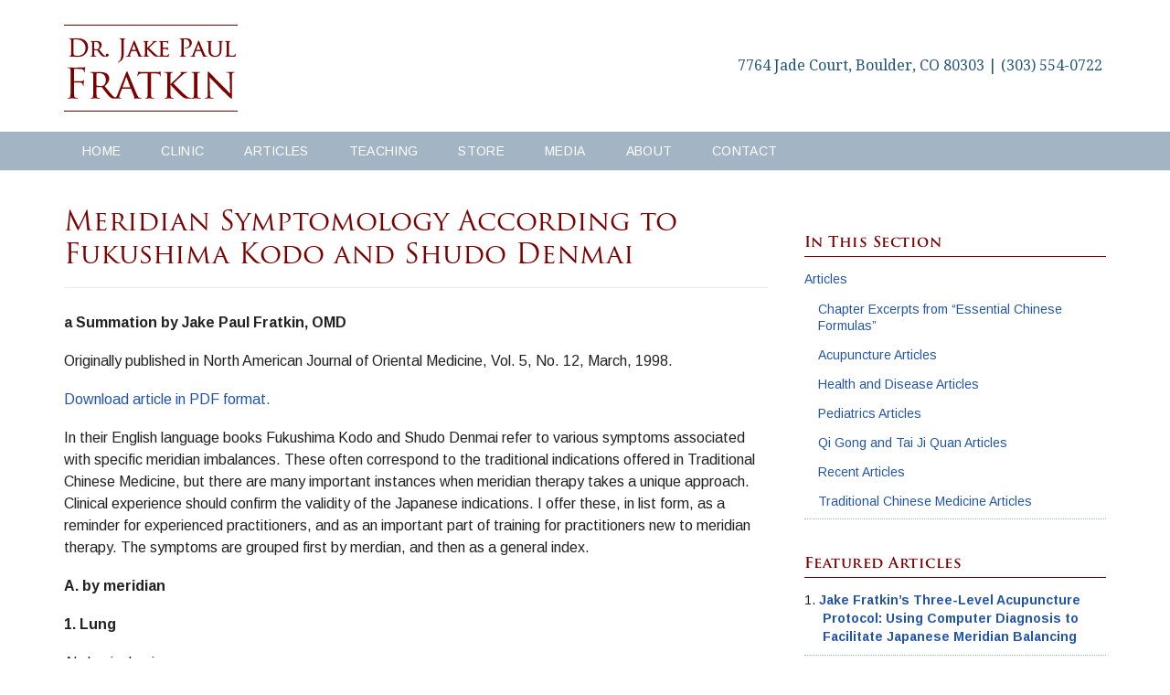

--- FILE ---
content_type: text/html; charset=UTF-8
request_url: https://drjakefratkin.com/articles/acupuncture-articles/meridian-symptomology-according-to-fukushima-kodo-and-shudo-denmai/
body_size: 15644
content:
<!DOCTYPE html>
<html dir="ltr" lang="en-US" prefix="og: https://ogp.me/ns#">
<head >
<meta charset="UTF-8" />
<meta name="viewport" content="width=device-width, initial-scale=1" />
<title>Meridian Symptomology According to Fukushima Kodo and Shudo Denmai | Dr. Jake Fratkin - Boulder, CO</title>
	<style>img:is([sizes="auto" i], [sizes^="auto," i]) { contain-intrinsic-size: 3000px 1500px }</style>
	
		<!-- All in One SEO 4.9.3 - aioseo.com -->
	<meta name="description" content="Meridian Symptomology According to Fukushima Kodo and Shudo Denmai - Article by Dr. Jake Paul Fratkin, Doctor of Oriental Medicine" />
	<meta name="robots" content="max-image-preview:large" />
	<link rel="canonical" href="https://drjakefratkin.com/articles/acupuncture-articles/meridian-symptomology-according-to-fukushima-kodo-and-shudo-denmai/" />
	<meta name="generator" content="All in One SEO (AIOSEO) 4.9.3" />
		<meta property="og:locale" content="en_US" />
		<meta property="og:site_name" content="Dr. Jake Fratkin - Boulder, CO |" />
		<meta property="og:type" content="article" />
		<meta property="og:title" content="Meridian Symptomology According to Fukushima Kodo and Shudo Denmai | Dr. Jake Fratkin - Boulder, CO" />
		<meta property="og:description" content="Meridian Symptomology According to Fukushima Kodo and Shudo Denmai - Article by Dr. Jake Paul Fratkin, Doctor of Oriental Medicine" />
		<meta property="og:url" content="https://drjakefratkin.com/articles/acupuncture-articles/meridian-symptomology-according-to-fukushima-kodo-and-shudo-denmai/" />
		<meta property="article:published_time" content="2010-10-26T22:10:14+00:00" />
		<meta property="article:modified_time" content="2015-11-10T23:08:14+00:00" />
		<meta name="twitter:card" content="summary" />
		<meta name="twitter:title" content="Meridian Symptomology According to Fukushima Kodo and Shudo Denmai | Dr. Jake Fratkin - Boulder, CO" />
		<meta name="twitter:description" content="Meridian Symptomology According to Fukushima Kodo and Shudo Denmai - Article by Dr. Jake Paul Fratkin, Doctor of Oriental Medicine" />
		<script type="application/ld+json" class="aioseo-schema">
			{"@context":"https:\/\/schema.org","@graph":[{"@type":"BreadcrumbList","@id":"https:\/\/drjakefratkin.com\/articles\/acupuncture-articles\/meridian-symptomology-according-to-fukushima-kodo-and-shudo-denmai\/#breadcrumblist","itemListElement":[{"@type":"ListItem","@id":"https:\/\/drjakefratkin.com#listItem","position":1,"name":"Home","item":"https:\/\/drjakefratkin.com","nextItem":{"@type":"ListItem","@id":"https:\/\/drjakefratkin.com\/articles\/#listItem","name":"Articles"}},{"@type":"ListItem","@id":"https:\/\/drjakefratkin.com\/articles\/#listItem","position":2,"name":"Articles","item":"https:\/\/drjakefratkin.com\/articles\/","nextItem":{"@type":"ListItem","@id":"https:\/\/drjakefratkin.com\/articles\/acupuncture-articles\/#listItem","name":"Acupuncture Articles"},"previousItem":{"@type":"ListItem","@id":"https:\/\/drjakefratkin.com#listItem","name":"Home"}},{"@type":"ListItem","@id":"https:\/\/drjakefratkin.com\/articles\/acupuncture-articles\/#listItem","position":3,"name":"Acupuncture Articles","item":"https:\/\/drjakefratkin.com\/articles\/acupuncture-articles\/","nextItem":{"@type":"ListItem","@id":"https:\/\/drjakefratkin.com\/articles\/acupuncture-articles\/meridian-symptomology-according-to-fukushima-kodo-and-shudo-denmai\/#listItem","name":"Meridian Symptomology According to Fukushima Kodo and Shudo Denmai"},"previousItem":{"@type":"ListItem","@id":"https:\/\/drjakefratkin.com\/articles\/#listItem","name":"Articles"}},{"@type":"ListItem","@id":"https:\/\/drjakefratkin.com\/articles\/acupuncture-articles\/meridian-symptomology-according-to-fukushima-kodo-and-shudo-denmai\/#listItem","position":4,"name":"Meridian Symptomology According to Fukushima Kodo and Shudo Denmai","previousItem":{"@type":"ListItem","@id":"https:\/\/drjakefratkin.com\/articles\/acupuncture-articles\/#listItem","name":"Acupuncture Articles"}}]},{"@type":"Organization","@id":"https:\/\/drjakefratkin.com\/#organization","name":"Dr. Jake Fratkin - Boulder, CO","url":"https:\/\/drjakefratkin.com\/"},{"@type":"WebPage","@id":"https:\/\/drjakefratkin.com\/articles\/acupuncture-articles\/meridian-symptomology-according-to-fukushima-kodo-and-shudo-denmai\/#webpage","url":"https:\/\/drjakefratkin.com\/articles\/acupuncture-articles\/meridian-symptomology-according-to-fukushima-kodo-and-shudo-denmai\/","name":"Meridian Symptomology According to Fukushima Kodo and Shudo Denmai | Dr. Jake Fratkin - Boulder, CO","description":"Meridian Symptomology According to Fukushima Kodo and Shudo Denmai - Article by Dr. Jake Paul Fratkin, Doctor of Oriental Medicine","inLanguage":"en-US","isPartOf":{"@id":"https:\/\/drjakefratkin.com\/#website"},"breadcrumb":{"@id":"https:\/\/drjakefratkin.com\/articles\/acupuncture-articles\/meridian-symptomology-according-to-fukushima-kodo-and-shudo-denmai\/#breadcrumblist"},"datePublished":"2010-10-26T15:10:14-07:00","dateModified":"2015-11-10T16:08:14-07:00"},{"@type":"WebSite","@id":"https:\/\/drjakefratkin.com\/#website","url":"https:\/\/drjakefratkin.com\/","name":"Dr. Jake Fratkin - Boulder, CO","inLanguage":"en-US","publisher":{"@id":"https:\/\/drjakefratkin.com\/#organization"}}]}
		</script>
		<!-- All in One SEO -->

<link rel='dns-prefetch' href='//collect.commerce.godaddy.com' />
<link rel='dns-prefetch' href='//www.googletagmanager.com' />
<link rel='dns-prefetch' href='//fonts.googleapis.com' />
<link rel="alternate" type="application/rss+xml" title="Dr. Jake Fratkin - Boulder, CO &raquo; Feed" href="https://drjakefratkin.com/feed/" />
<link rel="alternate" type="application/rss+xml" title="Dr. Jake Fratkin - Boulder, CO &raquo; Comments Feed" href="https://drjakefratkin.com/comments/feed/" />
<script type="text/javascript">
/* <![CDATA[ */
window._wpemojiSettings = {"baseUrl":"https:\/\/s.w.org\/images\/core\/emoji\/16.0.1\/72x72\/","ext":".png","svgUrl":"https:\/\/s.w.org\/images\/core\/emoji\/16.0.1\/svg\/","svgExt":".svg","source":{"concatemoji":"https:\/\/drjakefratkin.com\/wp-includes\/js\/wp-emoji-release.min.js?ver=6.8.3"}};
/*! This file is auto-generated */
!function(s,n){var o,i,e;function c(e){try{var t={supportTests:e,timestamp:(new Date).valueOf()};sessionStorage.setItem(o,JSON.stringify(t))}catch(e){}}function p(e,t,n){e.clearRect(0,0,e.canvas.width,e.canvas.height),e.fillText(t,0,0);var t=new Uint32Array(e.getImageData(0,0,e.canvas.width,e.canvas.height).data),a=(e.clearRect(0,0,e.canvas.width,e.canvas.height),e.fillText(n,0,0),new Uint32Array(e.getImageData(0,0,e.canvas.width,e.canvas.height).data));return t.every(function(e,t){return e===a[t]})}function u(e,t){e.clearRect(0,0,e.canvas.width,e.canvas.height),e.fillText(t,0,0);for(var n=e.getImageData(16,16,1,1),a=0;a<n.data.length;a++)if(0!==n.data[a])return!1;return!0}function f(e,t,n,a){switch(t){case"flag":return n(e,"\ud83c\udff3\ufe0f\u200d\u26a7\ufe0f","\ud83c\udff3\ufe0f\u200b\u26a7\ufe0f")?!1:!n(e,"\ud83c\udde8\ud83c\uddf6","\ud83c\udde8\u200b\ud83c\uddf6")&&!n(e,"\ud83c\udff4\udb40\udc67\udb40\udc62\udb40\udc65\udb40\udc6e\udb40\udc67\udb40\udc7f","\ud83c\udff4\u200b\udb40\udc67\u200b\udb40\udc62\u200b\udb40\udc65\u200b\udb40\udc6e\u200b\udb40\udc67\u200b\udb40\udc7f");case"emoji":return!a(e,"\ud83e\udedf")}return!1}function g(e,t,n,a){var r="undefined"!=typeof WorkerGlobalScope&&self instanceof WorkerGlobalScope?new OffscreenCanvas(300,150):s.createElement("canvas"),o=r.getContext("2d",{willReadFrequently:!0}),i=(o.textBaseline="top",o.font="600 32px Arial",{});return e.forEach(function(e){i[e]=t(o,e,n,a)}),i}function t(e){var t=s.createElement("script");t.src=e,t.defer=!0,s.head.appendChild(t)}"undefined"!=typeof Promise&&(o="wpEmojiSettingsSupports",i=["flag","emoji"],n.supports={everything:!0,everythingExceptFlag:!0},e=new Promise(function(e){s.addEventListener("DOMContentLoaded",e,{once:!0})}),new Promise(function(t){var n=function(){try{var e=JSON.parse(sessionStorage.getItem(o));if("object"==typeof e&&"number"==typeof e.timestamp&&(new Date).valueOf()<e.timestamp+604800&&"object"==typeof e.supportTests)return e.supportTests}catch(e){}return null}();if(!n){if("undefined"!=typeof Worker&&"undefined"!=typeof OffscreenCanvas&&"undefined"!=typeof URL&&URL.createObjectURL&&"undefined"!=typeof Blob)try{var e="postMessage("+g.toString()+"("+[JSON.stringify(i),f.toString(),p.toString(),u.toString()].join(",")+"));",a=new Blob([e],{type:"text/javascript"}),r=new Worker(URL.createObjectURL(a),{name:"wpTestEmojiSupports"});return void(r.onmessage=function(e){c(n=e.data),r.terminate(),t(n)})}catch(e){}c(n=g(i,f,p,u))}t(n)}).then(function(e){for(var t in e)n.supports[t]=e[t],n.supports.everything=n.supports.everything&&n.supports[t],"flag"!==t&&(n.supports.everythingExceptFlag=n.supports.everythingExceptFlag&&n.supports[t]);n.supports.everythingExceptFlag=n.supports.everythingExceptFlag&&!n.supports.flag,n.DOMReady=!1,n.readyCallback=function(){n.DOMReady=!0}}).then(function(){return e}).then(function(){var e;n.supports.everything||(n.readyCallback(),(e=n.source||{}).concatemoji?t(e.concatemoji):e.wpemoji&&e.twemoji&&(t(e.twemoji),t(e.wpemoji)))}))}((window,document),window._wpemojiSettings);
/* ]]> */
</script>
<link rel='stylesheet' id='stripe-main-styles-css' href='https://drjakefratkin.com/wp-content/mu-plugins/vendor/godaddy/mwc-core/assets/css/stripe-settings.css' type='text/css' media='all' />
<link rel='stylesheet' id='godaddy-payments-payinperson-main-styles-css' href='https://drjakefratkin.com/wp-content/mu-plugins/vendor/godaddy/mwc-core/assets/css/pay-in-person-method.css' type='text/css' media='all' />
<link rel='stylesheet' id='enterprise-pro-theme-css' href='https://drjakefratkin.com/wp-content/themes/enterprise-pro/style.css?ver=2.1.1' type='text/css' media='all' />
<style id='wp-emoji-styles-inline-css' type='text/css'>

	img.wp-smiley, img.emoji {
		display: inline !important;
		border: none !important;
		box-shadow: none !important;
		height: 1em !important;
		width: 1em !important;
		margin: 0 0.07em !important;
		vertical-align: -0.1em !important;
		background: none !important;
		padding: 0 !important;
	}
</style>
<link rel='stylesheet' id='wp-block-library-css' href='https://drjakefratkin.com/wp-includes/css/dist/block-library/style.min.css?ver=6.8.3' type='text/css' media='all' />
<style id='classic-theme-styles-inline-css' type='text/css'>
/*! This file is auto-generated */
.wp-block-button__link{color:#fff;background-color:#32373c;border-radius:9999px;box-shadow:none;text-decoration:none;padding:calc(.667em + 2px) calc(1.333em + 2px);font-size:1.125em}.wp-block-file__button{background:#32373c;color:#fff;text-decoration:none}
</style>
<link rel='stylesheet' id='aioseo/css/src/vue/standalone/blocks/table-of-contents/global.scss-css' href='https://drjakefratkin.com/wp-content/plugins/all-in-one-seo-pack/dist/Lite/assets/css/table-of-contents/global.e90f6d47.css?ver=4.9.3' type='text/css' media='all' />
<style id='global-styles-inline-css' type='text/css'>
:root{--wp--preset--aspect-ratio--square: 1;--wp--preset--aspect-ratio--4-3: 4/3;--wp--preset--aspect-ratio--3-4: 3/4;--wp--preset--aspect-ratio--3-2: 3/2;--wp--preset--aspect-ratio--2-3: 2/3;--wp--preset--aspect-ratio--16-9: 16/9;--wp--preset--aspect-ratio--9-16: 9/16;--wp--preset--color--black: #000000;--wp--preset--color--cyan-bluish-gray: #abb8c3;--wp--preset--color--white: #ffffff;--wp--preset--color--pale-pink: #f78da7;--wp--preset--color--vivid-red: #cf2e2e;--wp--preset--color--luminous-vivid-orange: #ff6900;--wp--preset--color--luminous-vivid-amber: #fcb900;--wp--preset--color--light-green-cyan: #7bdcb5;--wp--preset--color--vivid-green-cyan: #00d084;--wp--preset--color--pale-cyan-blue: #8ed1fc;--wp--preset--color--vivid-cyan-blue: #0693e3;--wp--preset--color--vivid-purple: #9b51e0;--wp--preset--gradient--vivid-cyan-blue-to-vivid-purple: linear-gradient(135deg,rgba(6,147,227,1) 0%,rgb(155,81,224) 100%);--wp--preset--gradient--light-green-cyan-to-vivid-green-cyan: linear-gradient(135deg,rgb(122,220,180) 0%,rgb(0,208,130) 100%);--wp--preset--gradient--luminous-vivid-amber-to-luminous-vivid-orange: linear-gradient(135deg,rgba(252,185,0,1) 0%,rgba(255,105,0,1) 100%);--wp--preset--gradient--luminous-vivid-orange-to-vivid-red: linear-gradient(135deg,rgba(255,105,0,1) 0%,rgb(207,46,46) 100%);--wp--preset--gradient--very-light-gray-to-cyan-bluish-gray: linear-gradient(135deg,rgb(238,238,238) 0%,rgb(169,184,195) 100%);--wp--preset--gradient--cool-to-warm-spectrum: linear-gradient(135deg,rgb(74,234,220) 0%,rgb(151,120,209) 20%,rgb(207,42,186) 40%,rgb(238,44,130) 60%,rgb(251,105,98) 80%,rgb(254,248,76) 100%);--wp--preset--gradient--blush-light-purple: linear-gradient(135deg,rgb(255,206,236) 0%,rgb(152,150,240) 100%);--wp--preset--gradient--blush-bordeaux: linear-gradient(135deg,rgb(254,205,165) 0%,rgb(254,45,45) 50%,rgb(107,0,62) 100%);--wp--preset--gradient--luminous-dusk: linear-gradient(135deg,rgb(255,203,112) 0%,rgb(199,81,192) 50%,rgb(65,88,208) 100%);--wp--preset--gradient--pale-ocean: linear-gradient(135deg,rgb(255,245,203) 0%,rgb(182,227,212) 50%,rgb(51,167,181) 100%);--wp--preset--gradient--electric-grass: linear-gradient(135deg,rgb(202,248,128) 0%,rgb(113,206,126) 100%);--wp--preset--gradient--midnight: linear-gradient(135deg,rgb(2,3,129) 0%,rgb(40,116,252) 100%);--wp--preset--font-size--small: 13px;--wp--preset--font-size--medium: 20px;--wp--preset--font-size--large: 36px;--wp--preset--font-size--x-large: 42px;--wp--preset--spacing--20: 0.44rem;--wp--preset--spacing--30: 0.67rem;--wp--preset--spacing--40: 1rem;--wp--preset--spacing--50: 1.5rem;--wp--preset--spacing--60: 2.25rem;--wp--preset--spacing--70: 3.38rem;--wp--preset--spacing--80: 5.06rem;--wp--preset--shadow--natural: 6px 6px 9px rgba(0, 0, 0, 0.2);--wp--preset--shadow--deep: 12px 12px 50px rgba(0, 0, 0, 0.4);--wp--preset--shadow--sharp: 6px 6px 0px rgba(0, 0, 0, 0.2);--wp--preset--shadow--outlined: 6px 6px 0px -3px rgba(255, 255, 255, 1), 6px 6px rgba(0, 0, 0, 1);--wp--preset--shadow--crisp: 6px 6px 0px rgba(0, 0, 0, 1);}:where(.is-layout-flex){gap: 0.5em;}:where(.is-layout-grid){gap: 0.5em;}body .is-layout-flex{display: flex;}.is-layout-flex{flex-wrap: wrap;align-items: center;}.is-layout-flex > :is(*, div){margin: 0;}body .is-layout-grid{display: grid;}.is-layout-grid > :is(*, div){margin: 0;}:where(.wp-block-columns.is-layout-flex){gap: 2em;}:where(.wp-block-columns.is-layout-grid){gap: 2em;}:where(.wp-block-post-template.is-layout-flex){gap: 1.25em;}:where(.wp-block-post-template.is-layout-grid){gap: 1.25em;}.has-black-color{color: var(--wp--preset--color--black) !important;}.has-cyan-bluish-gray-color{color: var(--wp--preset--color--cyan-bluish-gray) !important;}.has-white-color{color: var(--wp--preset--color--white) !important;}.has-pale-pink-color{color: var(--wp--preset--color--pale-pink) !important;}.has-vivid-red-color{color: var(--wp--preset--color--vivid-red) !important;}.has-luminous-vivid-orange-color{color: var(--wp--preset--color--luminous-vivid-orange) !important;}.has-luminous-vivid-amber-color{color: var(--wp--preset--color--luminous-vivid-amber) !important;}.has-light-green-cyan-color{color: var(--wp--preset--color--light-green-cyan) !important;}.has-vivid-green-cyan-color{color: var(--wp--preset--color--vivid-green-cyan) !important;}.has-pale-cyan-blue-color{color: var(--wp--preset--color--pale-cyan-blue) !important;}.has-vivid-cyan-blue-color{color: var(--wp--preset--color--vivid-cyan-blue) !important;}.has-vivid-purple-color{color: var(--wp--preset--color--vivid-purple) !important;}.has-black-background-color{background-color: var(--wp--preset--color--black) !important;}.has-cyan-bluish-gray-background-color{background-color: var(--wp--preset--color--cyan-bluish-gray) !important;}.has-white-background-color{background-color: var(--wp--preset--color--white) !important;}.has-pale-pink-background-color{background-color: var(--wp--preset--color--pale-pink) !important;}.has-vivid-red-background-color{background-color: var(--wp--preset--color--vivid-red) !important;}.has-luminous-vivid-orange-background-color{background-color: var(--wp--preset--color--luminous-vivid-orange) !important;}.has-luminous-vivid-amber-background-color{background-color: var(--wp--preset--color--luminous-vivid-amber) !important;}.has-light-green-cyan-background-color{background-color: var(--wp--preset--color--light-green-cyan) !important;}.has-vivid-green-cyan-background-color{background-color: var(--wp--preset--color--vivid-green-cyan) !important;}.has-pale-cyan-blue-background-color{background-color: var(--wp--preset--color--pale-cyan-blue) !important;}.has-vivid-cyan-blue-background-color{background-color: var(--wp--preset--color--vivid-cyan-blue) !important;}.has-vivid-purple-background-color{background-color: var(--wp--preset--color--vivid-purple) !important;}.has-black-border-color{border-color: var(--wp--preset--color--black) !important;}.has-cyan-bluish-gray-border-color{border-color: var(--wp--preset--color--cyan-bluish-gray) !important;}.has-white-border-color{border-color: var(--wp--preset--color--white) !important;}.has-pale-pink-border-color{border-color: var(--wp--preset--color--pale-pink) !important;}.has-vivid-red-border-color{border-color: var(--wp--preset--color--vivid-red) !important;}.has-luminous-vivid-orange-border-color{border-color: var(--wp--preset--color--luminous-vivid-orange) !important;}.has-luminous-vivid-amber-border-color{border-color: var(--wp--preset--color--luminous-vivid-amber) !important;}.has-light-green-cyan-border-color{border-color: var(--wp--preset--color--light-green-cyan) !important;}.has-vivid-green-cyan-border-color{border-color: var(--wp--preset--color--vivid-green-cyan) !important;}.has-pale-cyan-blue-border-color{border-color: var(--wp--preset--color--pale-cyan-blue) !important;}.has-vivid-cyan-blue-border-color{border-color: var(--wp--preset--color--vivid-cyan-blue) !important;}.has-vivid-purple-border-color{border-color: var(--wp--preset--color--vivid-purple) !important;}.has-vivid-cyan-blue-to-vivid-purple-gradient-background{background: var(--wp--preset--gradient--vivid-cyan-blue-to-vivid-purple) !important;}.has-light-green-cyan-to-vivid-green-cyan-gradient-background{background: var(--wp--preset--gradient--light-green-cyan-to-vivid-green-cyan) !important;}.has-luminous-vivid-amber-to-luminous-vivid-orange-gradient-background{background: var(--wp--preset--gradient--luminous-vivid-amber-to-luminous-vivid-orange) !important;}.has-luminous-vivid-orange-to-vivid-red-gradient-background{background: var(--wp--preset--gradient--luminous-vivid-orange-to-vivid-red) !important;}.has-very-light-gray-to-cyan-bluish-gray-gradient-background{background: var(--wp--preset--gradient--very-light-gray-to-cyan-bluish-gray) !important;}.has-cool-to-warm-spectrum-gradient-background{background: var(--wp--preset--gradient--cool-to-warm-spectrum) !important;}.has-blush-light-purple-gradient-background{background: var(--wp--preset--gradient--blush-light-purple) !important;}.has-blush-bordeaux-gradient-background{background: var(--wp--preset--gradient--blush-bordeaux) !important;}.has-luminous-dusk-gradient-background{background: var(--wp--preset--gradient--luminous-dusk) !important;}.has-pale-ocean-gradient-background{background: var(--wp--preset--gradient--pale-ocean) !important;}.has-electric-grass-gradient-background{background: var(--wp--preset--gradient--electric-grass) !important;}.has-midnight-gradient-background{background: var(--wp--preset--gradient--midnight) !important;}.has-small-font-size{font-size: var(--wp--preset--font-size--small) !important;}.has-medium-font-size{font-size: var(--wp--preset--font-size--medium) !important;}.has-large-font-size{font-size: var(--wp--preset--font-size--large) !important;}.has-x-large-font-size{font-size: var(--wp--preset--font-size--x-large) !important;}
:where(.wp-block-post-template.is-layout-flex){gap: 1.25em;}:where(.wp-block-post-template.is-layout-grid){gap: 1.25em;}
:where(.wp-block-columns.is-layout-flex){gap: 2em;}:where(.wp-block-columns.is-layout-grid){gap: 2em;}
:root :where(.wp-block-pullquote){font-size: 1.5em;line-height: 1.6;}
</style>
<link rel='stylesheet' id='theme-my-login-css' href='https://drjakefratkin.com/wp-content/plugins/theme-my-login/assets/styles/theme-my-login.min.css?ver=7.1.14' type='text/css' media='all' />
<link rel='stylesheet' id='woocommerce-layout-css' href='https://drjakefratkin.com/wp-content/plugins/woocommerce/assets/css/woocommerce-layout.css?ver=10.4.3' type='text/css' media='all' />
<link rel='stylesheet' id='woocommerce-smallscreen-css' href='https://drjakefratkin.com/wp-content/plugins/woocommerce/assets/css/woocommerce-smallscreen.css?ver=10.4.3' type='text/css' media='only screen and (max-width: 768px)' />
<link rel='stylesheet' id='woocommerce-general-css' href='https://drjakefratkin.com/wp-content/plugins/woocommerce/assets/css/woocommerce.css?ver=10.4.3' type='text/css' media='all' />
<style id='woocommerce-inline-inline-css' type='text/css'>
.woocommerce form .form-row .required { visibility: visible; }
</style>
<link rel='stylesheet' id='wp-components-css' href='https://drjakefratkin.com/wp-includes/css/dist/components/style.min.css?ver=6.8.3' type='text/css' media='all' />
<link rel='stylesheet' id='godaddy-styles-css' href='https://drjakefratkin.com/wp-content/mu-plugins/vendor/wpex/godaddy-launch/includes/Dependencies/GoDaddy/Styles/build/latest.css?ver=2.0.2' type='text/css' media='all' />
<link rel='stylesheet' id='dashicons-css' href='https://drjakefratkin.com/wp-includes/css/dashicons.min.css?ver=6.8.3' type='text/css' media='all' />
<link rel='stylesheet' id='google-fonts-css' href='//fonts.googleapis.com/css?family=Lato%3A300%2C700%2C300italic%7CTitillium+Web%3A600&#038;ver=2.1.1' type='text/css' media='all' />
<link rel='stylesheet' id='mwc-payments-payment-form-css' href='https://drjakefratkin.com/wp-content/mu-plugins/vendor/godaddy/mwc-core/assets/css/payment-form.css' type='text/css' media='all' />
<script type="text/javascript" src="https://drjakefratkin.com/wp-includes/js/jquery/jquery.min.js?ver=3.7.1" id="jquery-core-js"></script>
<script type="text/javascript" src="https://drjakefratkin.com/wp-includes/js/jquery/jquery-migrate.min.js?ver=3.4.1" id="jquery-migrate-js"></script>
<script type="text/javascript" src="https://drjakefratkin.com/wp-content/plugins/woocommerce/assets/js/jquery-blockui/jquery.blockUI.min.js?ver=2.7.0-wc.10.4.3" id="wc-jquery-blockui-js" defer="defer" data-wp-strategy="defer"></script>
<script type="text/javascript" id="wc-add-to-cart-js-extra">
/* <![CDATA[ */
var wc_add_to_cart_params = {"ajax_url":"\/wp-admin\/admin-ajax.php","wc_ajax_url":"\/?wc-ajax=%%endpoint%%","i18n_view_cart":"View cart","cart_url":"https:\/\/drjakefratkin.com\/cart\/","is_cart":"","cart_redirect_after_add":"no"};
/* ]]> */
</script>
<script type="text/javascript" src="https://drjakefratkin.com/wp-content/plugins/woocommerce/assets/js/frontend/add-to-cart.min.js?ver=10.4.3" id="wc-add-to-cart-js" defer="defer" data-wp-strategy="defer"></script>
<script type="text/javascript" src="https://drjakefratkin.com/wp-content/plugins/woocommerce/assets/js/js-cookie/js.cookie.min.js?ver=2.1.4-wc.10.4.3" id="wc-js-cookie-js" defer="defer" data-wp-strategy="defer"></script>
<script type="text/javascript" id="woocommerce-js-extra">
/* <![CDATA[ */
var woocommerce_params = {"ajax_url":"\/wp-admin\/admin-ajax.php","wc_ajax_url":"\/?wc-ajax=%%endpoint%%","i18n_password_show":"Show password","i18n_password_hide":"Hide password"};
/* ]]> */
</script>
<script type="text/javascript" src="https://drjakefratkin.com/wp-content/plugins/woocommerce/assets/js/frontend/woocommerce.min.js?ver=10.4.3" id="woocommerce-js" defer="defer" data-wp-strategy="defer"></script>
<script type="text/javascript" src="https://drjakefratkin.com/wp-content/themes/enterprise-pro/js/responsive-menu.js?ver=1.0.0" id="enterprise-responsive-menu-js"></script>
<script type="text/javascript" src="https://collect.commerce.godaddy.com/sdk.js" id="poynt-collect-sdk-js"></script>
<script type="text/javascript" id="mwc-payments-poynt-payment-form-js-extra">
/* <![CDATA[ */
var poyntPaymentFormI18n = {"errorMessages":{"genericError":"An error occurred, please try again or try an alternate form of payment.","missingCardDetails":"Missing card details.","missingBillingDetails":"Missing billing details."}};
/* ]]> */
</script>
<script type="text/javascript" src="https://drjakefratkin.com/wp-content/mu-plugins/vendor/godaddy/mwc-core/assets/js/payments/frontend/poynt.js" id="mwc-payments-poynt-payment-form-js"></script>

<!-- Google tag (gtag.js) snippet added by Site Kit -->
<!-- Google Analytics snippet added by Site Kit -->
<script type="text/javascript" src="https://www.googletagmanager.com/gtag/js?id=GT-MRQK676" id="google_gtagjs-js" async></script>
<script type="text/javascript" id="google_gtagjs-js-after">
/* <![CDATA[ */
window.dataLayer = window.dataLayer || [];function gtag(){dataLayer.push(arguments);}
gtag("set","linker",{"domains":["drjakefratkin.com"]});
gtag("js", new Date());
gtag("set", "developer_id.dZTNiMT", true);
gtag("config", "GT-MRQK676");
/* ]]> */
</script>
<link rel="https://api.w.org/" href="https://drjakefratkin.com/wp-json/" /><link rel="alternate" title="JSON" type="application/json" href="https://drjakefratkin.com/wp-json/wp/v2/pages/1238" /><link rel="EditURI" type="application/rsd+xml" title="RSD" href="https://drjakefratkin.com/xmlrpc.php?rsd" />
<meta name="generator" content="WordPress 6.8.3" />
<meta name="generator" content="WooCommerce 10.4.3" />
<link rel='shortlink' href='https://drjakefratkin.com/?p=1238' />
<link rel="alternate" title="oEmbed (JSON)" type="application/json+oembed" href="https://drjakefratkin.com/wp-json/oembed/1.0/embed?url=https%3A%2F%2Fdrjakefratkin.com%2Farticles%2Facupuncture-articles%2Fmeridian-symptomology-according-to-fukushima-kodo-and-shudo-denmai%2F" />
<link rel="alternate" title="oEmbed (XML)" type="text/xml+oembed" href="https://drjakefratkin.com/wp-json/oembed/1.0/embed?url=https%3A%2F%2Fdrjakefratkin.com%2Farticles%2Facupuncture-articles%2Fmeridian-symptomology-according-to-fukushima-kodo-and-shudo-denmai%2F&#038;format=xml" />
<meta name="generator" content="Site Kit by Google 1.170.0" /><link rel="icon" href="https://drjakefratkin.com/wp-content/themes/enterprise-pro/images/favicon.ico" />
<link href='https://fonts.googleapis.com/css?family=Khula:400,300,600,700,800|Open+Sans:400,300,300italic,400italic,600,600italic,700,700italic,800,800italic|Lato:400,100,100italic,300,300italic,400italic,700,700italic,900,900italic|Source+Sans+Pro:400,200,200italic,300,300italic,400italic,600,600italic,700,700italic,900,900italic|Cabin:400,400italic,500,500italic,600,600italic,700,700italic|Arimo:400,400italic,700,700italic|PT+Sans:400,400italic,700italic,700|Cinzel+Decorative:400,700,900' rel='stylesheet' type='text/css'>
<link href='https://fonts.googleapis.com/css?family=Droid+Serif:400,400italic,700,700italic' rel='stylesheet' type='text/css'>

<!-- Google tag (gtag.js) -->
<script async src="https://www.googletagmanager.com/gtag/js?id=G-6YL2K17C3Q"></script>
<script>
  window.dataLayer = window.dataLayer || [];
  function gtag(){dataLayer.push(arguments);}
  gtag('js', new Date());

  gtag('config', 'G-6YL2K17C3Q');
</script><style type="text/css">.site-title a { background: url(https://drjakefratkin.com/wp-content/uploads/2016/01/logo-square4.png) no-repeat !important; }</style>
	<noscript><style>.woocommerce-product-gallery{ opacity: 1 !important; }</style></noscript>
	<!-- All in one Favicon 4.8 --><link rel="shortcut icon" href="https://drjakefratkin.com/wp-content/uploads/2012/06/favicon1.ico" />
<link rel="icon" href="https://drjakefratkin.com/wp-content/uploads/2012/06/favicon2.ico" type="image/png"/>
<link rel="icon" href="https://drjakefratkin.com/wp-content/uploads/2012/06/favicon3.ico" type="image/gif"/>
<link rel="apple-touch-icon" href="https://drjakefratkin.com/wp-content/uploads/2012/06/favicon4.ico" />
</head>
<body data-rsssl=1 class="wp-singular page-template-default page page-id-1238 page-child parent-pageid-1337 wp-theme-genesis wp-child-theme-enterprise-pro theme-genesis woocommerce-no-js custom-header header-image content-sidebar genesis-breadcrumbs-hidden genesis-footer-widgets-hidden" itemscope itemtype="https://schema.org/WebPage"><div class="site-container"><header class="site-header" itemscope itemtype="https://schema.org/WPHeader"><div class="wrap"><div class="title-area"><p class="site-title" itemprop="headline"><a href="https://drjakefratkin.com/">Dr. Jake Fratkin - Boulder, CO</a></p></div><div class="widget-area header-widget-area"><section id="custom_post_widget-12" class="widget widget_custom_post_widget"><div class="widget-wrap"><span style="color: #215379; font-family: 'Droid Serif', serif;">7764&nbsp;Jade&nbsp;Court, Boulder,&nbsp;CO&nbsp;80303 | (303)&nbsp;554-0722 ‎</span></div></section>
</div></div></header><nav class="nav-primary" aria-label="Main" itemscope itemtype="https://schema.org/SiteNavigationElement"><div class="wrap"><ul id="menu-main-menu" class="menu genesis-nav-menu menu-primary"><li id="menu-item-2195" class="menu-item menu-item-type-custom menu-item-object-custom menu-item-home menu-item-2195"><a href="https://drjakefratkin.com/" itemprop="url"><span itemprop="name">Home</span></a></li>
<li id="menu-item-2199" class="menu-item menu-item-type-post_type menu-item-object-page menu-item-has-children menu-item-2199"><a href="https://drjakefratkin.com/welcome-to-the-clinic/" itemprop="url"><span itemprop="name">Clinic</span></a>
<ul class="sub-menu">
	<li id="menu-item-2225" class="menu-item menu-item-type-post_type menu-item-object-page menu-item-2225"><a href="https://drjakefratkin.com/welcome-to-the-clinic/" itemprop="url"><span itemprop="name">Welcome to our Clinic</span></a></li>
	<li id="menu-item-2200" class="menu-item menu-item-type-post_type menu-item-object-page menu-item-2200"><a href="https://drjakefratkin.com/welcome-to-the-clinic/the-first-visit/" itemprop="url"><span itemprop="name">The First Visit</span></a></li>
	<li id="menu-item-2201" class="menu-item menu-item-type-post_type menu-item-object-page menu-item-2201"><a href="https://drjakefratkin.com/welcome-to-the-clinic/therapies-that-i-use/" itemprop="url"><span itemprop="name">Therapies That I Use</span></a></li>
	<li id="menu-item-2202" class="menu-item menu-item-type-post_type menu-item-object-page menu-item-2202"><a href="https://drjakefratkin.com/welcome-to-the-clinic/clinic-fees/" itemprop="url"><span itemprop="name">Clinic Fees</span></a></li>
	<li id="menu-item-2222" class="menu-item menu-item-type-post_type menu-item-object-page menu-item-2222"><a href="https://drjakefratkin.com/welcome-to-the-clinic/conditions-that-i-treat/" itemprop="url"><span itemprop="name">Conditions That I Treat</span></a></li>
	<li id="menu-item-2223" class="menu-item menu-item-type-post_type menu-item-object-page menu-item-2223"><a href="https://drjakefratkin.com/welcome-to-the-clinic/new-patient-forms/" itemprop="url"><span itemprop="name">New Patient Forms</span></a></li>
	<li id="menu-item-2214" class="menu-item menu-item-type-post_type menu-item-object-page menu-item-2214"><a href="https://drjakefratkin.com/welcome-to-the-clinic/map-to-the-clinic/" itemprop="url"><span itemprop="name">Map to the Clinic</span></a></li>
</ul>
</li>
<li id="menu-item-2215" class="menu-item menu-item-type-post_type menu-item-object-page current-page-ancestor menu-item-has-children menu-item-2215"><a href="https://drjakefratkin.com/articles/" itemprop="url"><span itemprop="name">Articles</span></a>
<ul class="sub-menu">
	<li id="menu-item-2216" class="menu-item menu-item-type-post_type menu-item-object-page menu-item-2216"><a href="https://drjakefratkin.com/articles/recent-articles/" itemprop="url"><span itemprop="name">Recent Articles</span></a></li>
	<li id="menu-item-2219" class="menu-item menu-item-type-post_type menu-item-object-page menu-item-2219"><a href="https://drjakefratkin.com/articles/traditional-chinese-medicine-articles/" itemprop="url"><span itemprop="name">Traditional Chinese Medicine Articles</span></a></li>
	<li id="menu-item-2220" class="menu-item menu-item-type-post_type menu-item-object-page current-page-ancestor menu-item-2220"><a href="https://drjakefratkin.com/articles/acupuncture-articles/" itemprop="url"><span itemprop="name">Acupuncture Articles</span></a></li>
	<li id="menu-item-2217" class="menu-item menu-item-type-post_type menu-item-object-page menu-item-2217"><a href="https://drjakefratkin.com/articles/health-and-disease-articles/" itemprop="url"><span itemprop="name">Health and Disease Articles</span></a></li>
	<li id="menu-item-2218" class="menu-item menu-item-type-post_type menu-item-object-page menu-item-2218"><a href="https://drjakefratkin.com/articles/pediatrics-articles/" itemprop="url"><span itemprop="name">Pediatrics Articles</span></a></li>
	<li id="menu-item-3734" class="menu-item menu-item-type-post_type menu-item-object-page menu-item-3734"><a href="https://drjakefratkin.com/articles/tai-ji-quan-and-qi-gong/" itemprop="url"><span itemprop="name">Qi Gong and Tai Ji Quan Articles</span></a></li>
</ul>
</li>
<li id="menu-item-6639" class="menu-item menu-item-type-post_type menu-item-object-page menu-item-has-children menu-item-6639"><a href="https://drjakefratkin.com/webinars/" itemprop="url"><span itemprop="name">Teaching</span></a>
<ul class="sub-menu">
	<li id="menu-item-3942" class="menu-item menu-item-type-post_type menu-item-object-page menu-item-3942"><a href="https://drjakefratkin.com/webinars/" itemprop="url"><span itemprop="name">Webinars</span></a></li>
	<li id="menu-item-3941" class="menu-item menu-item-type-post_type menu-item-object-page menu-item-3941"><a href="https://drjakefratkin.com/dvds/" itemprop="url"><span itemprop="name">DVDs</span></a></li>
	<li id="menu-item-4362" class="menu-item menu-item-type-post_type menu-item-object-page menu-item-4362"><a href="https://drjakefratkin.com/calendar-of-classes/" itemprop="url"><span itemprop="name">Calendar of Classes</span></a></li>
</ul>
</li>
<li id="menu-item-7021" class="menu-item menu-item-type-post_type menu-item-object-page menu-item-has-children menu-item-7021"><a href="https://drjakefratkin.com/fratkin-store/" itemprop="url"><span itemprop="name">Store</span></a>
<ul class="sub-menu">
	<li id="menu-item-7008" class="menu-item menu-item-type-custom menu-item-object-custom menu-item-7008"><a href="https://drjakefratkin.com/login/?wpaas-standard-login=1" itemprop="url"><span itemprop="name">Practitioner Log In</span></a></li>
	<li id="menu-item-4274" class="menu-item menu-item-type-taxonomy menu-item-object-product_cat menu-item-4274"><a href="https://drjakefratkin.com/product-category/books/" itemprop="url"><span itemprop="name">Books</span></a></li>
	<li id="menu-item-6109" class="menu-item menu-item-type-post_type menu-item-object-page menu-item-6109"><a href="https://drjakefratkin.com/about-dr-jake-fratkins-herbal-formulas-public/" itemprop="url"><span itemprop="name">About Dr. Jake Fratkin’s Herbal Formulas</span></a></li>
	<li id="menu-item-4272" class="menu-item menu-item-type-taxonomy menu-item-object-product_cat menu-item-4272"><a href="https://drjakefratkin.com/product-category/webinars/" itemprop="url"><span itemprop="name">Webinars</span></a></li>
	<li id="menu-item-4276" class="menu-item menu-item-type-taxonomy menu-item-object-product_cat menu-item-4276"><a href="https://drjakefratkin.com/product-category/dvds/" itemprop="url"><span itemprop="name">DVDS</span></a></li>
	<li id="menu-item-3954" class="menu-item menu-item-type-post_type menu-item-object-page menu-item-3954"><a href="https://drjakefratkin.com/store/apply-for-wholesale-account/" itemprop="url"><span itemprop="name">Practitioner Account Application</span></a></li>
</ul>
</li>
<li id="menu-item-5993" class="menu-item menu-item-type-post_type menu-item-object-page menu-item-has-children menu-item-5993"><a href="https://drjakefratkin.com/media/" itemprop="url"><span itemprop="name">Media</span></a>
<ul class="sub-menu">
	<li id="menu-item-5995" class="menu-item menu-item-type-post_type menu-item-object-page menu-item-5995"><a href="https://drjakefratkin.com/media/video/" itemprop="url"><span itemprop="name">Video</span></a></li>
	<li id="menu-item-5994" class="menu-item menu-item-type-post_type menu-item-object-page menu-item-5994"><a href="https://drjakefratkin.com/media/audio/" itemprop="url"><span itemprop="name">Audio</span></a></li>
	<li id="menu-item-5992" class="menu-item menu-item-type-custom menu-item-object-custom menu-item-5992"><a target="_blank" href="https://www.jakefratkinphotographs.com/" itemprop="url"><span itemprop="name">Photographs</span></a></li>
</ul>
</li>
<li id="menu-item-3623" class="menu-item menu-item-type-post_type menu-item-object-page menu-item-has-children menu-item-3623"><a href="https://drjakefratkin.com/about/jakepaulfratkin/" itemprop="url"><span itemprop="name">About</span></a>
<ul class="sub-menu">
	<li id="menu-item-2197" class="menu-item menu-item-type-post_type menu-item-object-page menu-item-2197"><a href="https://drjakefratkin.com/about/jakepaulfratkin/" itemprop="url"><span itemprop="name">About Dr. Jake Paul Fratkin</span></a></li>
	<li id="menu-item-2198" class="menu-item menu-item-type-post_type menu-item-object-page menu-item-2198"><a href="https://drjakefratkin.com/about/dominque-paul-fratkin/" itemprop="url"><span itemprop="name">About Dominique Paul Fratkin</span></a></li>
</ul>
</li>
<li id="menu-item-6644" class="menu-item menu-item-type-post_type menu-item-object-page menu-item-6644"><a href="https://drjakefratkin.com/contact/" itemprop="url"><span itemprop="name">Contact</span></a></li>
</ul></div></nav><div class="site-inner"><div class="wrap"><div class="content-sidebar-wrap"><main class="content"><article class="post-1238 page type-page status-publish entry" aria-label="Meridian Symptomology According to Fukushima Kodo and Shudo Denmai" itemscope itemtype="https://schema.org/CreativeWork"><header class="entry-header"><h1 class="entry-title" itemprop="headline">Meridian Symptomology According to Fukushima Kodo and Shudo Denmai</h1>
</header><div class="entry-content" itemprop="text"><p><strong>a Summation by Jake Paul Fratkin, OMD</strong></p>
<p>Originally published in North American Journal of Oriental Medicine, Vol. 5, No. 12, March, 1998.</p>
<p><a href="https://drjakefratkin.com/pdf/ms.pdf">Download article in PDF format.</a></p>
<p>In their English language books Fukushima Kodo and Shudo Denmai refer to various symptoms associated with specific meridian imbalances. These often correspond to the traditional indications offered in Traditional Chinese Medicine, but there are many important instances when meridian therapy takes a unique approach. Clinical experience should confirm the validity of the Japanese indications. I offer these, in list form, as a reminder for experienced practitioners, and as an important part of training for practitioners new to meridian therapy. The symptoms are grouped first by merdian, and then as a general index.</p>
<p><strong>A. by meridian</strong></p>
<p><strong>1. Lung </strong></p>
<p>Abdominal pain</p>
<p>Back, upper, pain</p>
<p>Breath, bad</p>
<p>Breathing difficulty</p>
<p>Chest discomfort</p>
<p>Complexion pale</p>
<p>Coughing</p>
<p>Cries easily</p>
<p>Dizziness</p>
<p>Flushing</p>
<p>Hearing loss</p>
<p>Hemorrhoids</p>
<p>Ileocecal pain</p>
<p>Irritability</p>
<p>Lightheadedness</p>
<p>Melancholy</p>
<p>Mouth, dry</p>
<p>Nasal congestion</p>
<p>Numbness of hands</p>
<p>Numbness of skin</p>
<p>Palm heat</p>
<p>Palpitations</p>
<p>Scapular pain</p>
<p>Shoulder pain, tension</p>
<p>Shoulders, pain, stiff</p>
<p>Skin disorders</p>
<p>Sneezing</p>
<p>Supraclavicular pain</p>
<p>Sweating</p>
<p>Throat dry</p>
<p>Throat sore</p>
<p>Urinary dysfunction</p>
<p>Urinary incontinence</p>
<p>Urination, frequent</p>
<p>Wheezing</p>
<p>Yawning</p>
<p><strong>2. large intestine</strong></p>
<p>&nbsp;</p>
<p>&nbsp;</p>
<p><strong>. Large Intestine </strong></p>
<p>Arm</p>
<p>Body growths or abscesses</p>
<p>Borborygmus</p>
<p>Diarrhea</p>
<p>Epistaxis</p>
<p>Eyes yellow</p>
<p>Mouth dry</p>
<p>Nasal congestion</p>
<p>Nasal discharge</p>
<p>Neck</p>
<p>Nosebleed</p>
<p>Shivering</p>
<p>Shoulders</p>
<p>Skin disorders</p>
<p>Throat, sore</p>
<p>Tonsillitis</p>
<p>Tooth disorders</p>
<p>&nbsp;</p>
<p><strong>3. Stomach </strong><strong> </strong></p>
<p>Abdominal distension, pain</p>
<p>Alternate fever-chills</p>
<p>Ascites</p>
<p>Belching</p>
<p>Body anterior cold</p>
<p>Borborygmus</p>
<p>Breast distension, pain</p>
<p>Complexion ashen</p>
<p>Depression</p>
<p>Digestion, poor</p>
<p>Epigastric pain, distension</p>
<p>Epistaxis</p>
<p>Esophageal spasm</p>
<p>Face swollen</p>
<p>Facial pain or paralysis</p>
<p>Fearfulness</p>
<p>Flank pain</p>
<p>Foot pain</p>
<p>Forehead pain</p>
<p>Front of body, cold or hot</p>
<p>Head heavy</p>
<p>&nbsp;</p>
<p>Headache, frontal</p>
<p>Heart pain</p>
<p>Hunger</p>
<p>Hunger</p>
<p>Jaw pain</p>
<p>Knee, outer</p>
<p>Leg, outer</p>
<p>Mania</p>
<p>Manic-depression</p>
<p>Mouth lesions</p>
<p>Nasal congestion</p>
<p>Nausea</p>
<p>Neck pain</p>
<p>Palpitations</p>
<p>Perspiration</p>
<p>Throat sore</p>
<p>Tonsillitis</p>
<p>Toothache</p>
<p>Urine yellow</p>
<p>Vomiting</p>
<p>Yawning</p>
<p>&nbsp;</p>
<p>&nbsp;</p>
<p><strong>4. spleen</strong><strong> </strong></p>
<p>Abdominal distension, pain</p>
<p>Appetite, loss of</p>
<p>Belching</p>
<p>Body heavy</p>
<p>Borborygmus</p>
<p>Breast distension</p>
<p>Chest discomfort</p>
<p>Complexion yellow</p>
<p>Constipation</p>
<p>Diarrhea</p>
<p>Digestion</p>
<p>Edema</p>
<p>Epigastric pain, distension</p>
<p>Esophageal spasm</p>
<p>Fatigue</p>
<p>Flatulence</p>
<p>Foot spasm or cramp</p>
<p>Heart disorders</p>
<p>&nbsp;</p>
<p>Hiccough</p>
<p>Inability to eat</p>
<p>Insomnia</p>
<p>Jaundice</p>
<p>Joints, painful</p>
<p>Knee swelling</p>
<p>Leg pain or weakness</p>
<p>Lethargy</p>
<p>Lip disturbances</p>
<p>Muscle atrophy</p>
<p>Nausea after eating</p>
<p>Over thinking</p>
<p>Stools loose</p>
<p>Toe, big</p>
<p>Tongue rigid</p>
<p>Urination frequent</p>
<p>Vomiting</p>
<p>Yawning</p>
<p>&nbsp;</p>
<p>&nbsp;</p>
<p><strong>5. Heart</strong></p>
<p>Arm, upper</p>
<p>Blood vessels</p>
<p>Body Hair</p>
<p>Chest pain</p>
<p>Complexion reddish</p>
<p>Eyes yellow</p>
<p>Fever</p>
<p>Flank pain</p>
<p>Hair, Body</p>
<p>Heart pain</p>
<p>Interscapular pain</p>
<p>Mouth, dry</p>
<p>Palms, feverish</p>
<p>Thirst</p>
<p>Throat, dry</p>
<p>Throat, sore</p>
<p>Tongue disorders</p>
<p>Vomiting, dry</p>
<p>&nbsp;</p>
<p>&nbsp;</p>
<p><strong>6. Small Intestine</strong></p>
<p>Abdominal pain</p>
<p>Cheek swelling</p>
<p>Chin pain</p>
<p>Constipation</p>
<p>Diarrhea</p>
<p>Ear disorders</p>
<p>Elbow pain</p>
<p>Eye disorders</p>
<p>Eyes yellow</p>
<p>Forearm pain</p>
<p>Head heavy</p>
<p>Hearing loss</p>
<p>Jaw pain</p>
<p>Neck immobility</p>
<p>Neck pain</p>
<p>Scapular pain</p>
<p>Shoulder pain</p>
<p>Throat, sore</p>
<p>Urinary dysfunction</p>
<p>&nbsp;</p>
<p>&nbsp;</p>
<p><strong>7. Bladder</strong></p>
<p>Ankle problems</p>
<p>Ascites</p>
<p>Back stiffness or pain</p>
<p>Calf muscle cramp</p>
<p>Constipation</p>
<p>Epilepsy</p>
<p>Epistaxis</p>
<p>Eye disorders, pain</p>
<p>Eye tearing</p>
<p>Eyes yellow</p>
<p>Foot pain</p>
<p>Headache, occipital</p>
<p>Headache, vertex</p>
<p>Hearing loss</p>
<p>Hemorrhoids</p>
<p>Hip immobility</p>
<p>Lumbar pain</p>
<p>Mania</p>
<p>Nasal congestion, discharge</p>
<p>Neck pain or stiffness</p>
<p>Nosebleed</p>
<p>Occipital pain</p>
<p>Popliteal tension</p>
<p>Scalp pain</p>
<p>Sciatic pain</p>
<p>Spinal pain</p>
<p>Urinary dysfunction</p>
<p>&nbsp;</p>
<p><strong>8. Kidney</strong></p>
<p>Abdominal bloating</p>
<p>Appetite poor</p>
<p>Assertiveness, lack</p>
<p>Blood in sputum</p>
<p>Body heavy</p>
<p>Bone disorders</p>
<p>Breathing heavy or short</p>
<p>Chest pain</p>
<p>Choking sensation</p>
<p>Complexion ashen, blackish</p>
<p>Constipation</p>
<p>Cough</p>
<p>Diarrhea</p>
<p>Dizziness on standing</p>
<p>Ear disorders</p>
<p>Edema</p>
<p>Epigastric pain</p>
<p>Eyes blurry</p>
<p>Fatigue</p>
<p>Fear with surprise</p>
<p>Fearfulness</p>
<p>Feet cold, head hot</p>
<p>&nbsp;</p>
<p>Feet, soles burning</p>
<p>Gynecological disorders</p>
<p>Hair loss</p>
<p>Head hot</p>
<p>Headache</p>
<p>Hoarseness</p>
<p>Infertility</p>
<p>Irritability</p>
<p>Jaundice</p>
<p>Limbs cold</p>
<p>Night sweats</p>
<p>Paranoia</p>
<p>Reproductive dysfunction</p>
<p>Restlessness</p>
<p>Spinal pain</p>
<p>Throat dry, sore</p>
<p>Tongue cracked, dry</p>
<p>Urinary dysfunction</p>
<p>Voice raspy</p>
<p>Weight loss</p>
<p>Wheezing</p>
<p>&nbsp;</p>
<p>&nbsp;</p>
<p><strong>9. Pericardium </strong></p>
<p>Axilla swelling</p>
<p>Breathing rapid and shallow</p>
<p>Chest discomfort or pain</p>
<p>Complexion reddish</p>
<p>Elbow pain</p>
<p>Eyes yellow</p>
<p>Face red, flushed</p>
<p>Forearm</p>
<p>Heart pain</p>
<p>Hiccough</p>
<p>Laughter, uncontrolled</p>
<p>Palms of hand, feverish</p>
<p>Palpitation</p>
<p>Rib pain</p>
<p>&nbsp;</p>
<p>&nbsp;</p>
<p><strong>10. Triple Warmer </strong></p>
<p>Abdominal distension</p>
<p>Ascites</p>
<p>Cheek pain</p>
<p>Deafness</p>
<p>Ears, congested or pain</p>
<p>Ears, ringing</p>
<p>Edema</p>
<p>Eyes, outer canthus pain</p>
<p>Finger, fourth, pain</p>
<p>Hearing poor</p>
<p>Outer canthus pain</p>
<p>Perspiration excessive</p>
<p>Pregnancy disorders</p>
<p>Shoulder pain</p>
<p>Sweating</p>
<p>Throat, sore or swollen</p>
<p>Urinary disturbance</p>
<p>&nbsp;</p>
<p>&nbsp;</p>
<p><strong>11. Gall Bladder</strong></p>
<p>Alternating chills and fever</p>
<p>Ankle, lateral</p>
<p>Axilla swelling</p>
<p>Breathing, heavy</p>
<p>Brooding</p>
<p>Chest pain</p>
<p>Complexion, lackluster, dull</p>
<p>Epigastric pain</p>
<p>Esophageal constriction</p>
<p>Eyes, outer canthus pain</p>
<p>Fearfulness</p>
<p>Flank pain</p>
<p>Foot eversion</p>
<p>Foot hot</p>
<p>&#8220;Half external-internal&#8221;</p>
<p>Headache, temporal</p>
<p>Herpes zoster</p>
<p>Hip pain</p>
<p>Hypochondriac pain</p>
<p>Knee, lateral</p>
<p>Legs, outside, pain</p>
<p>Mouth bitter</p>
<p>Neck pain, swelling</p>
<p>Sciatica</p>
<p>Side of body pain</p>
<p>Sighing</p>
<p>Skin dry</p>
<p>Sleep, inability to turn</p>
<p>Sweating, excessive</p>
<p>Toe, fourth, pain</p>
<p>&nbsp;</p>
<p><strong>12. Liver</strong></p>
<p>Abdominal distension</p>
<p>Alternate fever-chills</p>
<p>Anger</p>
<p>Arthritis</p>
<p>Back pain, lower</p>
<p>Back sprained</p>
<p>Blurry vision</p>
<p>Chest discomfort</p>
<p>Complexion, dull, lackluster</p>
<p>Constipation</p>
<p>Depression</p>
<p>Diarrhea</p>
<p>Dizziness</p>
<p>Edema</p>
<p>Endocrine dysfunction</p>
<p>Epigastric pain</p>
<p>Eye disorders</p>
<p>Facial wrinkles</p>
<p>Fearfulness</p>
<p>Flank pain</p>
<p>Gynecological disorders</p>
<p>Head heavy</p>
<p>Headache</p>
<p>Hearing disorders</p>
<p>Hernia, inguinal</p>
<p>Hives</p>
<p>&nbsp;</p>
<p>Hypochondriac pain</p>
<p>Inability to bend forward</p>
<p>Inguinal pain</p>
<p>Irritability</p>
<p>Jaundice</p>
<p>Knee pain</p>
<p>Mouth bitter</p>
<p>Muscle cramping</p>
<p>Nails</p>
<p>Nausea</p>
<p>Nervous disorders</p>
<p>Prostatitis</p>
<p>Rib distension</p>
<p>Scrotum swelling</p>
<p>Skin disorders (toxins)</p>
<p>Skin, dry</p>
<p>Sleep, inability to turn</p>
<p>Tendons</p>
<p>Testicle disorders</p>
<p>Throat dry</p>
<p>Urinary incontinence</p>
<p>Urinary difficulty</p>
<p>Urinary tract infection</p>
<p>Uterine masses</p>
<p>Vision blurred</p>
<p>Vomiting</p>
<p>&nbsp;</p>
<p><strong>B. By Symptom</strong></p>
<p>Abdominal distension            LIV, KI, TW, SP, ST</p>
<p>Abdominal pain            LU, SP, ST, SI</p>
<p>Alternating chills and fever            LIV, GB, ST</p>
<p>Anger            LIV</p>
<p>Ankle problems            BL, GB</p>
<p>Appetite poor            KI, SP</p>
<p>Arm            LI, HT</p>
<p>Arthritis            LIV</p>
<p>Ascites            BL, ST, TW</p>
<p>Assertiveness, lack            KI</p>
<p>Axilla swelling            GB, PC</p>
<p>Back pain, lower            LIV</p>
<p>Back sprained            LIV</p>
<p>Back stiffness or pain            BL</p>
<p>Back, upper, pain            LU</p>
<p>Belching            SP, ST</p>
<p>Blood in sputum            KI</p>
<p>Blood vessels            HT</p>
<p>Blurry vision            LIV</p>
<p>Body anterior cold            ST</p>
<p>Body growths or abscesses            LI</p>
<p>Body Hair            HT</p>
<p>Body heavy            KI, SP</p>
<p>Bone disorders            KI</p>
<p>Borborygmus            SP, ST, LI</p>
<p>Breast distension, pain            SP, ST</p>
<p>Breath, bad            LU</p>
<p>Breathing difficulty            LU, KI, PC, GB</p>
<p>Breathing rapid and shallow            PC</p>
<p>Brooding            GB</p>
<p>Cheek pain or swelling            TW, SI</p>
<p>Chest discomfort or pain            PC, LU, SP,  LIV, HT, KI, GB</p>
<p>Chin pain            SI</p>
<p>Choking sensation            KI</p>
<p>Complexion ashen            ST</p>
<p>Complexion blackish            KI</p>
<p>Complexion pale            LU</p>
<p>Complexion reddish            PC, HT</p>
<p>Complexion yellow            SP</p>
<p>Complexion, dull, lackluster            LIV, GB</p>
<p>Constipation            KI, LIV, SP, SI, BL</p>
<p>Cough            LU, KI</p>
<p>Cries easily            LU</p>
<p>Deafness            TW</p>
<p>Depression            LIV, ST</p>
<p>Diarrhea             KI, LIV, SP, LI, SI</p>
<p>Digestion, poor            SP, ST</p>
<p>Dizziness            LIV, LU, KI</p>
<p>Dizziness on standing            KI</p>
<p>Ear disorders            KI, SI, TW</p>
<p>Ears, congested or pain            TW</p>
<p>Ears, ringing            TW</p>
<p>Edema            KI, LIV, SP, LIV, TW</p>
<p>Elbow pain            PC, SI</p>
<p>Endocrine dysfunction            LIV</p>
<p>Epigastric pain, distension            KI, LIV, SP, ST, GB</p>
<p>Epilepsy            BL</p>
<p>Epistaxis            BL, LI, ST</p>
<p>Esophageal constriction            SP, ST, GB</p>
<p>Eye disorders            LIV, KI, SI, BL</p>
<p>Eye tearing            BL</p>
<p>Eyes blurry            KI</p>
<p>Eyes yellow            HT, PC, SI, LI, BL</p>
<p>Eyes, outer canthus pain            GB</p>
<p>Eyes, outer canthus pain            TW</p>
<p>Face red            PC</p>
<p>Face swollen            ST</p>
<p>Facial pain or paralysis            ST</p>
<p>Facial wrinkles            LIV</p>
<p>Fatigue            KI, SP</p>
<p>Fear with surprise            KI</p>
<p>Fearfulness            KI, LIV, GB, ST</p>
<p>Feet cold, head hot            KI</p>
<p>Feet, soles burning            KI</p>
<p>Fever            HT</p>
<p>Finger, fourth, pain            TW</p>
<p>Flank pain            HT, LIV, ST, GB</p>
<p>Flatulence            SP</p>
<p>Flushing            LU</p>
<p>Foot eversion            GB</p>
<p>Foot hot            KI, GB</p>
<p>Foot pain            BL, ST</p>
<p>Foot spasm or cramp            SP</p>
<p>Forearm pain            LU, PC, SI</p>
<p>Forehead pain            ST</p>
<p>Front of body, cold or hot            ST</p>
<p>Gynecological disorders            KI, LIV</p>
<p>Hair loss            KI</p>
<p>Hair, Body            HT</p>
<p>&#8220;Half external-internal&#8221;            GB</p>
<p>Head heavy            LIV, SI, ST</p>
<p>Head hot            KI</p>
<p>Headache            KI, LIV</p>
<p>Headache, frontal            ST</p>
<p>Headache, occipital            BL</p>
<p>Headache, temporal            GB</p>
<p>Headache, vertex            BL</p>
<p>Hearing loss            LIV, LU, SI, TW, BL</p>
<p>Heart disorders            SP, HT</p>
<p>Heart pain            HT, PC, ST</p>
<p>Hemorrhoids            LU, BL</p>
<p>Hernia, inguinal            LIV</p>
<p>Herpes zoster            GB</p>
<p>Hiccough            PC</p>
<p>Hip immobility, pain            GB, BL</p>
<p>Hives            LIV</p>
<p>Hoarseness            KI</p>
<p>Hunger            ST</p>
<p>Hypochondriac pain            LIV, GB</p>
<p>Ileocecal pain            LU</p>
<p>Inability to bend forward            LIV</p>
<p>Inability to eat            SP</p>
<p>Infertility            KI, LIV</p>
<p>Inguinal pain            LIV</p>
<p>Insomnia            SP</p>
<p>Interscapular pain            HT</p>
<p>Irritability            LIV, LU, KI</p>
<p>Jaundice            KI, LIV, SP</p>
<p>Jaw pain            SI, ST</p>
<p>Joints, painful            SP</p>
<p>Knee pain, swelling            LIV, SP</p>
<p>Knee, lateral            GB</p>
<p>Knee, outer            ST</p>
<p>Laughter, uncontrolled            PC</p>
<p>Leg pain or weakness            SP</p>
<p>Legs, outside, pain            GB, ST</p>
<p>Lethargy            SP</p>
<p>Lightheadedness            LU</p>
<p>Limbs cold            KI</p>
<p>Lip disturbances            SP</p>
<p>Lumbar pain            BL</p>
<p>Mania            BL, ST</p>
<p>Manic-depression            ST</p>
<p>Melancholy            LU</p>
<p>Mouth bitter            LIV, GB</p>
<p>Mouth dry            HT, LU, LI</p>
<p>Mouth lesions            ST</p>
<p>Muscle atrophy            SP</p>
<p>Muscle cramping            LIV</p>
<p>Nails            LIV</p>
<p>Nasal congestion, discharge            LU, ST, LI, BL</p>
<p>Nausea after eating            SP</p>
<p>Nausea            SP, LIV, ST</p>
<p>Neck immobility            SI</p>
<p>Neck pain or stiffness            BL, SI, LI, ST, GB</p>
<p>Nervous disorders            LIV</p>
<p>Night sweats            KI</p>
<p>Nosebleed            BL, LI</p>
<p>Numbness of hands            LU</p>
<p>Numbness of skin            LU</p>
<p>&nbsp;</p>
<p>Occipital pain            BL</p>
<p>Outer canthus pain            TW</p>
<p>Over thinking            SP</p>
<p>Palms of hand, feverish            PC, LU, HT</p>
<p>Palpitation            PC, LU, ST</p>
<p>Paranoia            KI</p>
<p>Perspiration excessive            LU, ST, TW,</p>
<p>GB</p>
<p>Popliteal tension            BL</p>
<p>Pregnancy disorders            TW</p>
<p>Prostatitis            LIV</p>
<p>Reproductive dysfunction            KI</p>
<p>Restlessness            KI</p>
<p>Rib distension, pain            LIV, PC, GB</p>
<p>Scalp pain            BL</p>
<p>Scapular pain            LU, SI</p>
<p>Sciatic pain            BL, GB</p>
<p>Scrotum swelling            LIV</p>
<p>Shivering            LI</p>
<p>Shoulder pain            LU, LI, SI, TW</p>
<p>Side of body pain            GB</p>
<p>Sighing            GB</p>
<p>Skin disorders (toxins)            LIV</p>
<p>Skin disorders            LU, LI</p>
<p>Skin dry            LIV, GB</p>
<p>Sleep, inability to turn             LIV, GB</p>
<p>Sneezing            LU</p>
<p>Spinal pain            KI, BL</p>
<p>Stools loose            SP</p>
<p>Supraclavicular pain            LU</p>
<p>Sweating excessive            LU, ST, TW, GB</p>
<p>Tendons            LIV</p>
<p>Testicle disorders            LIV</p>
<p>Thirst            HT</p>
<p>Throat dry            LIV, HT, LU, KI</p>
<p>Throat sore            LU, HT, KI,</p>
<p>ST, LI, SI, TW</p>
<p>Throat swollen            TW</p>
<p>Toe, big            SP</p>
<p>Toe, fourth, pain            GB</p>
<p>Tongue cracks            KI</p>
<p>Tongue disorders            HT</p>
<p>Tongue rigid            SP</p>
<p>Tonsillitis            LI, ST</p>
<p>Tooth disorders, pain            LI, ST</p>
<p>Urinary difficulty             LIV</p>
<p>Urinary dysfunction            KI, LIV, LU, BL, TW, SI</p>
<p>Urinary frequency            SP, LU</p>
<p>Urinary incontinence            LIV, LU</p>
<p>Urinary tract infection            LIV</p>
<p>Urine yellow            ST</p>
<p>Uterine masses            LIV</p>
<p>Vision blurred            LIV</p>
<p>Voice raspy            KI</p>
<p>Vomiting            LIV, HT, SP, ST</p>
<p>Vomiting, dry            HT</p>
<p>Weight loss            KI</p>
<p>Wheezing            KI, LU</p>
<p>Yawning            LU, SP, ST</p>
<p>JAKE PAUL FRATKIN, OMD is a Doctor of Oriental Medicine in practice since 1978. After seven years basic training in Japanese acupuncture and Chinese herbal medicine in this country, he went to Beijing for one year to do advanced hospital training in herbal internal medicine, pediatrics and medical qi gong. He is the author of <a href="../products/chinese-herbal-patent-medicines-the-clinical-desk-reference">CHINESE HERBAL PATENT MEDICINES</a>, (2001), a respected reference work of 1200 Chinese herbal products available in this country. In 1999 he received the national award, Acupuncturist of the Year, from the American Association of Oriental Medicine, and 2006 he received the award as Acupuncture Teacher of the Year. He is a recognized expert in the treatment of leaky gut syndrome, chronic respiratory and digestive disorders. Jake lives and <a href="../welcome-to-the-clinic">practices in Boulder, Colorado</a></p>
<p>© Copyright 2010 Jake Paul Fratkin. All Rights Reserved.</p>
</div></article></main><aside class="sidebar sidebar-primary widget-area" role="complementary" aria-label="Primary Sidebar" itemscope itemtype="https://schema.org/WPSideBar"><section id="advanced_sidebar_menu-5" class="widget advanced-sidebar-menu advanced-sidebar-page"><div class="widget-wrap"><h4 class="widget-title widgettitle">In This Section</h4>
<!-- advanced-sidebar-menu/core-template --><ul class="parent-sidebar-menu" data-level="0"><li class="page_item page-item-8 current_page_ancestor menu-item has_children current-menu-ancestor"><a href="https://drjakefratkin.com/articles/">Articles</a><ul class="child-sidebar-menu" data-level="1"><li class="page_item page-item-5662 menu-item"><a href="https://drjakefratkin.com/articles/chapter-excerpts-from-essential-chinese-formulas/">Chapter Excerpts from “Essential Chinese Formulas”</a></li>
<li class="page_item page-item-1337 current_page_ancestor current_page_parent menu-item has_children current-menu-parent current-menu-ancestor"><a href="https://drjakefratkin.com/articles/acupuncture-articles/">Acupuncture Articles</a></li>
<li class="page_item page-item-1341 menu-item has_children"><a href="https://drjakefratkin.com/articles/health-and-disease-articles/">Health and Disease Articles</a></li>
<li class="page_item page-item-1332 menu-item has_children"><a href="https://drjakefratkin.com/articles/pediatrics-articles/">Pediatrics Articles</a></li>
<li class="page_item page-item-1704 menu-item has_children"><a href="https://drjakefratkin.com/articles/tai-ji-quan-and-qi-gong/">Qi Gong and Tai Ji Quan Articles</a></li>
<li class="page_item page-item-101 menu-item"><a href="https://drjakefratkin.com/articles/recent-articles/">Recent Articles</a></li>
<li class="page_item page-item-1344 menu-item has_children"><a href="https://drjakefratkin.com/articles/traditional-chinese-medicine-articles/">Traditional Chinese Medicine Articles</a></li>
</ul><!-- End .child-sidebar-menu --></li></ul><!-- End .parent-sidebar-menu --></div></section>
<section id="custom_post_widget-44" class="widget widget_custom_post_widget"><div class="widget-wrap"><h4 class="widget-title widgettitle">Featured Articles</h4>
<ol>
<li><a href="https://drjakefratkin.com/3-level/"><strong>Jake Fratkin’s Three-Level Acupuncture Protocol: Using Computer Diagnosis to Facilitate Japanese Meridian Balancing</strong></a></p>
</li>
<li><strong><a href="https://drjakefratkin.com/wp-content/uploads/2025/10/COVID-Fratkin-2025.pdf">Treating Epidemic Viral Presentations: Acute and Long-Haul COVID, Flu and Measles</a></strong></li>
<li><strong><a href="https://drjakefratkin.com/wp-content/uploads/2024/02/Infertility-Yosan-Complete-Handout.pdf">Treatment of Infertility with Chinese Herbal Medicine</a></strong></li>
<li><strong><a href="https://drjakefratkin.com/wp-content/uploads/2020/03/AAC-Hand-Out2.pdf">Using Chinese Herbal Products and Formulas in the Various Stages of Toxic‑Heat Invasion</a></strong></li>
<li><strong><a title="Scientific Criticism Of Traditional Oriental Medicine: Reflections Following Conversations With My Twin Brother" href="https://drjakefratkin.com/articles/scientific-criticism-of-traditional-oriental-medicine-reflections-following-conversations-with-my-twin-brother">Scientific Criticism of Traditional Oriental Medicine: Reflections Following Conversations with My Twin Brother</a></strong></li>
<li><strong><a title="Getting off the Antibiotic Merry-Go-Round" href="https://drjakefratkin.com/articles/getting-off-the-antibiotic-merry-go-round">Getting off the Antibiotic Merry-Go-Round</a></strong></li>
</ol>
</div></section>
<section id="custom_post_widget-45" class="widget widget_custom_post_widget"><div class="widget-wrap"><h4 class="widget-title widgettitle">Featured Herbal Tincture</h4>
<p><img loading="lazy" decoding="async" class="wp-image-4864 alignleft" src="https://drjakefratkin.com/wp-content/uploads/2016/01/Dr-J-Herb-Formula-promo-shot-vibrance-300x190.jpg" alt="" width="195" height="123" srcset="https://drjakefratkin.com/wp-content/uploads/2016/01/Dr-J-Herb-Formula-promo-shot-vibrance-300x190.jpg 300w, https://drjakefratkin.com/wp-content/uploads/2016/01/Dr-J-Herb-Formula-promo-shot-vibrance-450x285.jpg 450w, https://drjakefratkin.com/wp-content/uploads/2016/01/Dr-J-Herb-Formula-promo-shot-vibrance.jpg 500w" sizes="auto, (max-width: 195px) 100vw, 195px" /><a href="https://drjakefratkin.com/wp-content/uploads/2017/08/LIver-Detox-page.pdf" target="_blank" rel="noopener"><strong>Liver Detox Formula</strong></a></p>
<p><br clear="all"></p>
</div></section>
<section id="custom_post_widget-46" class="widget widget_custom_post_widget"><div class="widget-wrap"><h4 class="widget-title widgettitle">Join My Email List</h4>
<p><strong><a href="http://eepurl.com/Qndj1" target="_blank">Join my email list</a></strong> to keep informed of upcoming teaching events, webinars, publications and more.</p>
</div></section>
<section id="custom_post_widget-47" class="widget widget_custom_post_widget"><div class="widget-wrap"><h4 class="widget-title widgettitle">Products</h4>
<p><img loading="lazy" decoding="async" class="wp-image-3151 alignleft" alt="ecf-homepage" src="https://drjakefratkin.com/wp-content/uploads/2014/03/ecf-homepage.png" width="112" height="148" /><strong>NEW!</strong> <em><strong><a title="Essential Chinese Formulas" href="https://drjakefratkin.com/products/publications/essential-chinese-formulas">Essential Chinese Formulas: 225 Classical and Modern Prescriptions Organized by Clinical Category</a>.</strong></em> Available for purchase now.</p>
<p>&nbsp;</p>
</div></section>
<section id="search-6" class="widget widget_search"><div class="widget-wrap"><h4 class="widget-title widgettitle">Search This Website</h4>
<form class="search-form" method="get" action="https://drjakefratkin.com/" role="search" itemprop="potentialAction" itemscope itemtype="https://schema.org/SearchAction"><input class="search-form-input" type="search" name="s" id="searchform-1" placeholder="Search this website" itemprop="query-input"><input class="search-form-submit" type="submit" value="Search"><meta content="https://drjakefratkin.com/?s={s}" itemprop="target"></form></div></section>
</aside></div></div></div><footer class="site-footer" itemscope itemtype="https://schema.org/WPFooter"><div class="wrap"><div style="text-align: center;">Jake Fratkin, OMD, L.Ac. | Acupuncture and Chinese Herbal Medicine | Boulder, CO | 7764 Jade Court, Boulder, CO 80303 | &nbsp;(303)&nbsp;554-0722 </div></div></footer></div><script type="speculationrules">
{"prefetch":[{"source":"document","where":{"and":[{"href_matches":"\/*"},{"not":{"href_matches":["\/wp-*.php","\/wp-admin\/*","\/wp-content\/uploads\/*","\/wp-content\/*","\/wp-content\/plugins\/*","\/wp-content\/themes\/enterprise-pro\/*","\/wp-content\/themes\/genesis\/*","\/*\\?(.+)"]}},{"not":{"selector_matches":"a[rel~=\"nofollow\"]"}},{"not":{"selector_matches":".no-prefetch, .no-prefetch a"}}]},"eagerness":"conservative"}]}
</script>
	<script type='text/javascript'>
		(function () {
			var c = document.body.className;
			c = c.replace(/woocommerce-no-js/, 'woocommerce-js');
			document.body.className = c;
		})();
	</script>
	<link rel='stylesheet' id='wc-blocks-style-css' href='https://drjakefratkin.com/wp-content/plugins/woocommerce/assets/client/blocks/wc-blocks.css?ver=wc-10.4.3' type='text/css' media='all' />
<script type="text/javascript" src="https://drjakefratkin.com/wp-includes/js/jquery/ui/core.min.js?ver=1.13.3" id="jquery-ui-core-js"></script>
<script type="text/javascript" src="https://drjakefratkin.com/wp-includes/js/jquery/ui/mouse.min.js?ver=1.13.3" id="jquery-ui-mouse-js"></script>
<script type="text/javascript" src="https://drjakefratkin.com/wp-includes/js/jquery/ui/sortable.min.js?ver=1.13.3" id="jquery-ui-sortable-js"></script>
<script type="text/javascript" id="theme-my-login-js-extra">
/* <![CDATA[ */
var themeMyLogin = {"action":"","errors":[]};
/* ]]> */
</script>
<script type="text/javascript" src="https://drjakefratkin.com/wp-content/plugins/theme-my-login/assets/scripts/theme-my-login.min.js?ver=7.1.14" id="theme-my-login-js"></script>
<script type="text/javascript" src="https://drjakefratkin.com/wp-content/plugins/woocommerce/assets/js/sourcebuster/sourcebuster.min.js?ver=10.4.3" id="sourcebuster-js-js"></script>
<script type="text/javascript" id="wc-order-attribution-js-extra">
/* <![CDATA[ */
var wc_order_attribution = {"params":{"lifetime":1.0e-5,"session":30,"base64":false,"ajaxurl":"https:\/\/drjakefratkin.com\/wp-admin\/admin-ajax.php","prefix":"wc_order_attribution_","allowTracking":true},"fields":{"source_type":"current.typ","referrer":"current_add.rf","utm_campaign":"current.cmp","utm_source":"current.src","utm_medium":"current.mdm","utm_content":"current.cnt","utm_id":"current.id","utm_term":"current.trm","utm_source_platform":"current.plt","utm_creative_format":"current.fmt","utm_marketing_tactic":"current.tct","session_entry":"current_add.ep","session_start_time":"current_add.fd","session_pages":"session.pgs","session_count":"udata.vst","user_agent":"udata.uag"}};
/* ]]> */
</script>
<script type="text/javascript" src="https://drjakefratkin.com/wp-content/plugins/woocommerce/assets/js/frontend/order-attribution.min.js?ver=10.4.3" id="wc-order-attribution-js"></script>
<!-- WooCommerce JavaScript -->
<script type="text/javascript">
jQuery(function($) { 
window.mwc_payments_poynt_payment_form_handler = new MWCPaymentsPoyntPaymentFormHandler({"appId":"urn:aid:bd6e93ad-fb52-4238-acf7-36bee4c0ce27","businessId":"71fef89b-69c6-415e-89d9-38a7318b7382","customerAddress":{"firstName":"","lastName":"","phone":"","email":"","line1":"","line2":"","city":"","state":"CO","country":"US","postcode":""},"shippingAddress":{"line1":"","line2":"","city":"","state":"","country":"","postcode":"","needsShipping":false},"isLoggingEnabled":false,"options":{"iFrame":{"border":"0px","borderRadius":"0px","boxShadow":"none","height":"320px","width":"auto"},"style":{"theme":"checkout"},"displayComponents":{"firstName":false,"lastName":false,"emailAddress":false,"zipCode":false,"labels":true,"submitButton":false},"customCss":{"container":{"margin-top":"10px"},"inputLabel":{"font-size":"16px"}},"enableReCaptcha":true,"reCaptchaOptions":{"type":"TEXT"}}});
 });
</script>
</body></html>
